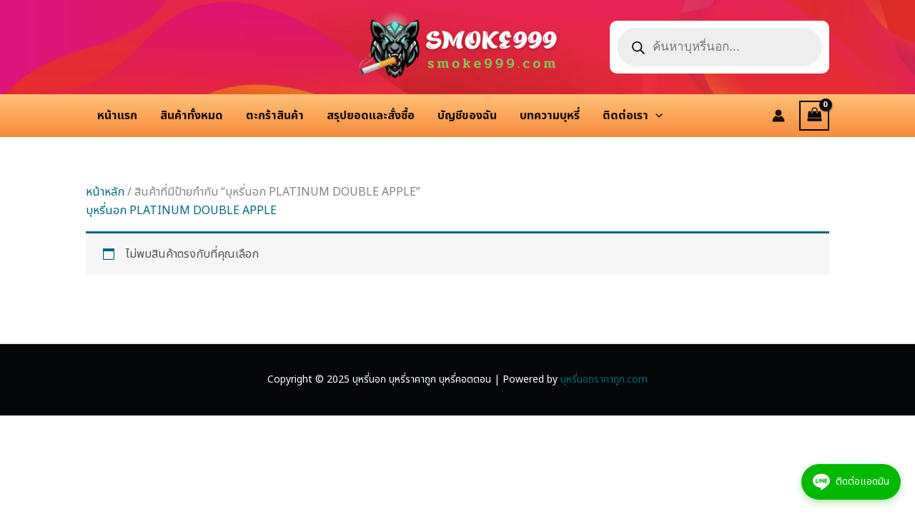

--- FILE ---
content_type: text/css; charset=utf-8
request_url: https://smoke999.com/wp-content/cache/min/1/wp-content/plugins/woo-out-of-stock-products/admin/inc/admin-outofstock.css?ver=1764891412
body_size: -359
content:
.overlay-input{width:500px!important}

--- FILE ---
content_type: text/css; charset=utf-8
request_url: https://smoke999.com/wp-content/cache/min/1/wp-content/plugins/wpdt-line-connect/wpdt-line-connect.css?ver=1764891412
body_size: 668
content:
.btn-line,.btn-line:visited{background-color:#00c300;color:#fff;border-radius:2px;padding:0 0 0 40px;line-height:40px;border:none;text-decoration:none;display:block;position:relative}.btn-line img{height:40px;max-height:40px;display:inline-block;position:absolute;left:3px;top:0;filter:brightness(0) invert(1)}.btn-line span{display:block;padding:0 15px;border-left:rgba(0,0,0,.1) solid 1px}.btn-line:hover,.btn-line:active{background-color:#00e000;color:#fff}#login .btn-line{display:block;margin-bottom:20px;text-align:center}#login .btn-line span{padding:0 40px 0 20px}.woocommerce .wpdt-line-connect{padding-bottom:20px;margin-bottom:20px;border-bottom:#f1f1f1 solid 1px;padding-top:20px;padding:0 0 20px;text-align:center}.woocommerce .wpdt-line-connect .btn-line{display:block}.woocommerce .wpdt-line-connect .btn-line span{padding-right:60px}.woocommerce .wpdt-line-connect.bottom{border-bottom:none;padding:10px 0 10px 0;margin-bottom:0}.wpdt-live-connect-chat{bottom:20px;position:fixed;margin:0;right:20px;z-index:998;width:56px;height:56px;background-color:#00c300;color:#fff;padding:6px;text-align:center;border-radius:50%;box-shadow:0 2px 5px 0 rgba(0,0,0,.11);cursor:pointer;display:inline-block;animation:wpdt_line_connect_jum 1.5s ease 0s normal}.wpdt-live-connect-chat img{width:40px;height:auto;filter:brightness(0) invert(1);position:relative;z-index:65}.wpdt-live-connect-chat:after,.wpdt-live-connect-chat:before{content:"";width:56px;height:56px;background-color:#00c300;border-radius:50%;position:absolute;left:0;bottom:0;right:0;top:0;z-index:50}.wpdt-live-connect-chat:before{animation:pulse_animation 1.5s;animation-delay:3s}.wpdt-live-connect-chat:after{animation:pulse_animation_2 1.5s;animation-delay:3s}.card.card-member{border:none}.card.card-member .card-body{padding:0}@keyframes wpdt_line_connect_jum{0%{transform:translateY(0)}20%{transform:translateY(0)}40%{transform:translateY(-30px)}50%{transform:translateY(0)}60%{transform:translateY(-15px)}80%{transform:translateY(0)}100%{transform:translateY(0)}}@keyframes pulse_animation{0%{box-shadow:0 0 0 0 rgba(0,195,0,.8)}100%{box-shadow:0 0 0 15px rgba(254,206,104,0)}}@keyframes pulse_animation_2{0%{box-shadow:0 0 0 0 rgba(0,195,0,.8)}100%{box-shadow:0 0 0 30px rgba(254,206,104,0)}}.wpdt-live-connect-chat .line-hello-text{word-wrap:break-word;position:absolute;right:-300px;top:50%;margin-top:-20px;text-align:right;padding:10px;line-height:20px;background-color:#fff;border-radius:2px;border:1px solid #eaeff3;color:initial;font-size:1em;display:none}.wpdt-live-connect-chat:hover .line-hello-text{right:74px}.wpdt-live-connect-chat .line-hello-text:after,.wpdt-live-connect-chat .line-hello-text:before{left:100%;top:50%;border:solid transparent;content:" ";height:0;width:0;position:absolute;pointer-events:none}.wpdt-live-connect-chat .line-hello-text:after{border-color:rgba(243,243,243,0);border-left-color:#fff;border-width:6px;margin-top:-6px}.wpdt-live-connect-chat .line-hello-text:before{border-color:rgba(234,239,243,0);border-left-color:#eaeff3;border-width:7px;margin-top:-7px}.wpdt-checkout-login-button{text-align:center;margin-bottom:1em;font-weight:700}.wpdt-button-line-chat,.wpdt-button-line-chat:visited,.wpdt-button-line-chat:focus{background-color:#00c300;color:#fff;padding-right:16px;padding-left:16px;margin-left:5px;line-height:20px;height:40px;display:inline-block;padding:10px 5px;border-radius:20px}.wpdt-button-line-chat:hover{background-color:#00e000;color:#fff}.wpdt-button-line-chat img{height:40px!important;margin:-9px -5px -9px 0;filter:brightness(0) invert(1);float:left;width:auto}.wpdt-button-line-chat span{display:none}@media (min-width:992px){.wpdt-live-connect-chat .line-hello-text{display:block}.card-line-connect{max-width:375px;margin:auto;padding:1em}.wpdt-button-line-chat{margin:0 -3px -12px 7px}.wpdt-button-line-chat span{display:inline-block;margin-left:5px;margin-right:5px}}